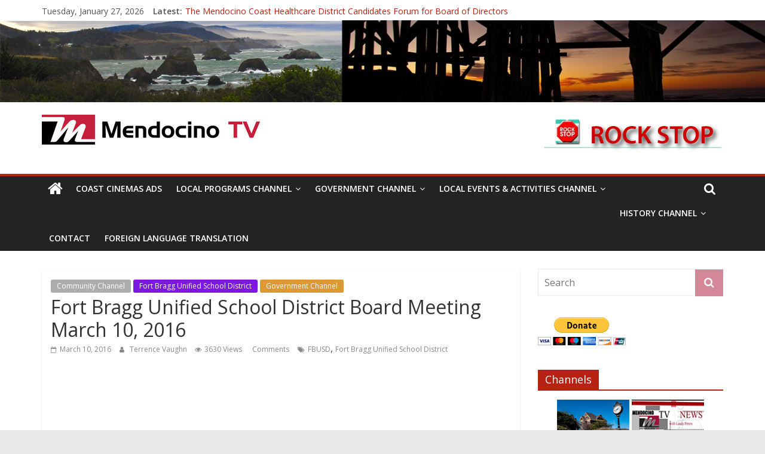

--- FILE ---
content_type: text/html; charset=UTF-8
request_url: https://mendocinotv.com/2016/03/10/fort-bragg-unified-school-district-board-meeting-march-10-2016/
body_size: 17780
content:
<!DOCTYPE html>
<html lang="en-US">
<head>
			<meta charset="UTF-8" />
		<meta name="viewport" content="width=device-width, initial-scale=1">
		<link rel="profile" href="http://gmpg.org/xfn/11" />
		<title>Fort Bragg Unified School District Board Meeting March 10, 2016 &#8211; Mendocino TV</title>
<meta name='robots' content='max-image-preview:large' />
<link rel="dns-prefetch" href="//connect.facebook.net">
<link rel='dns-prefetch' href='//connect.facebook.net' />
<link rel='dns-prefetch' href='//fonts.googleapis.com' />
<link rel='dns-prefetch' href='//s.w.org' />
<link rel="alternate" type="application/rss+xml" title="Mendocino TV &raquo; Feed" href="https://mendocinotv.com/feed/" />
<link rel="alternate" type="application/rss+xml" title="Mendocino TV &raquo; Comments Feed" href="https://mendocinotv.com/comments/feed/" />
<link rel="alternate" type="application/rss+xml" title="Mendocino TV &raquo; Fort Bragg Unified School District Board Meeting March 10, 2016 Comments Feed" href="https://mendocinotv.com/2016/03/10/fort-bragg-unified-school-district-board-meeting-march-10-2016/feed/" />
<script type="text/javascript">
window._wpemojiSettings = {"baseUrl":"https:\/\/s.w.org\/images\/core\/emoji\/14.0.0\/72x72\/","ext":".png","svgUrl":"https:\/\/s.w.org\/images\/core\/emoji\/14.0.0\/svg\/","svgExt":".svg","source":{"concatemoji":"https:\/\/mendocinotv.com\/wp-includes\/js\/wp-emoji-release.min.js?ver=6.0.11"}};
/*! This file is auto-generated */
!function(e,a,t){var n,r,o,i=a.createElement("canvas"),p=i.getContext&&i.getContext("2d");function s(e,t){var a=String.fromCharCode,e=(p.clearRect(0,0,i.width,i.height),p.fillText(a.apply(this,e),0,0),i.toDataURL());return p.clearRect(0,0,i.width,i.height),p.fillText(a.apply(this,t),0,0),e===i.toDataURL()}function c(e){var t=a.createElement("script");t.src=e,t.defer=t.type="text/javascript",a.getElementsByTagName("head")[0].appendChild(t)}for(o=Array("flag","emoji"),t.supports={everything:!0,everythingExceptFlag:!0},r=0;r<o.length;r++)t.supports[o[r]]=function(e){if(!p||!p.fillText)return!1;switch(p.textBaseline="top",p.font="600 32px Arial",e){case"flag":return s([127987,65039,8205,9895,65039],[127987,65039,8203,9895,65039])?!1:!s([55356,56826,55356,56819],[55356,56826,8203,55356,56819])&&!s([55356,57332,56128,56423,56128,56418,56128,56421,56128,56430,56128,56423,56128,56447],[55356,57332,8203,56128,56423,8203,56128,56418,8203,56128,56421,8203,56128,56430,8203,56128,56423,8203,56128,56447]);case"emoji":return!s([129777,127995,8205,129778,127999],[129777,127995,8203,129778,127999])}return!1}(o[r]),t.supports.everything=t.supports.everything&&t.supports[o[r]],"flag"!==o[r]&&(t.supports.everythingExceptFlag=t.supports.everythingExceptFlag&&t.supports[o[r]]);t.supports.everythingExceptFlag=t.supports.everythingExceptFlag&&!t.supports.flag,t.DOMReady=!1,t.readyCallback=function(){t.DOMReady=!0},t.supports.everything||(n=function(){t.readyCallback()},a.addEventListener?(a.addEventListener("DOMContentLoaded",n,!1),e.addEventListener("load",n,!1)):(e.attachEvent("onload",n),a.attachEvent("onreadystatechange",function(){"complete"===a.readyState&&t.readyCallback()})),(e=t.source||{}).concatemoji?c(e.concatemoji):e.wpemoji&&e.twemoji&&(c(e.twemoji),c(e.wpemoji)))}(window,document,window._wpemojiSettings);
</script>
<style type="text/css">
img.wp-smiley,
img.emoji {
	display: inline !important;
	border: none !important;
	box-shadow: none !important;
	height: 1em !important;
	width: 1em !important;
	margin: 0 0.07em !important;
	vertical-align: -0.1em !important;
	background: none !important;
	padding: 0 !important;
}
</style>
	<link rel='stylesheet' id='wp-block-library-css'  href='https://mendocinotv.com/wp-includes/css/dist/block-library/style.min.css?ver=6.0.11' type='text/css' media='all' />
<style id='wp-block-library-theme-inline-css' type='text/css'>
.wp-block-audio figcaption{color:#555;font-size:13px;text-align:center}.is-dark-theme .wp-block-audio figcaption{color:hsla(0,0%,100%,.65)}.wp-block-code{border:1px solid #ccc;border-radius:4px;font-family:Menlo,Consolas,monaco,monospace;padding:.8em 1em}.wp-block-embed figcaption{color:#555;font-size:13px;text-align:center}.is-dark-theme .wp-block-embed figcaption{color:hsla(0,0%,100%,.65)}.blocks-gallery-caption{color:#555;font-size:13px;text-align:center}.is-dark-theme .blocks-gallery-caption{color:hsla(0,0%,100%,.65)}.wp-block-image figcaption{color:#555;font-size:13px;text-align:center}.is-dark-theme .wp-block-image figcaption{color:hsla(0,0%,100%,.65)}.wp-block-pullquote{border-top:4px solid;border-bottom:4px solid;margin-bottom:1.75em;color:currentColor}.wp-block-pullquote__citation,.wp-block-pullquote cite,.wp-block-pullquote footer{color:currentColor;text-transform:uppercase;font-size:.8125em;font-style:normal}.wp-block-quote{border-left:.25em solid;margin:0 0 1.75em;padding-left:1em}.wp-block-quote cite,.wp-block-quote footer{color:currentColor;font-size:.8125em;position:relative;font-style:normal}.wp-block-quote.has-text-align-right{border-left:none;border-right:.25em solid;padding-left:0;padding-right:1em}.wp-block-quote.has-text-align-center{border:none;padding-left:0}.wp-block-quote.is-large,.wp-block-quote.is-style-large,.wp-block-quote.is-style-plain{border:none}.wp-block-search .wp-block-search__label{font-weight:700}:where(.wp-block-group.has-background){padding:1.25em 2.375em}.wp-block-separator.has-css-opacity{opacity:.4}.wp-block-separator{border:none;border-bottom:2px solid;margin-left:auto;margin-right:auto}.wp-block-separator.has-alpha-channel-opacity{opacity:1}.wp-block-separator:not(.is-style-wide):not(.is-style-dots){width:100px}.wp-block-separator.has-background:not(.is-style-dots){border-bottom:none;height:1px}.wp-block-separator.has-background:not(.is-style-wide):not(.is-style-dots){height:2px}.wp-block-table thead{border-bottom:3px solid}.wp-block-table tfoot{border-top:3px solid}.wp-block-table td,.wp-block-table th{padding:.5em;border:1px solid;word-break:normal}.wp-block-table figcaption{color:#555;font-size:13px;text-align:center}.is-dark-theme .wp-block-table figcaption{color:hsla(0,0%,100%,.65)}.wp-block-video figcaption{color:#555;font-size:13px;text-align:center}.is-dark-theme .wp-block-video figcaption{color:hsla(0,0%,100%,.65)}.wp-block-template-part.has-background{padding:1.25em 2.375em;margin-top:0;margin-bottom:0}
</style>
<style id='global-styles-inline-css' type='text/css'>
body{--wp--preset--color--black: #000000;--wp--preset--color--cyan-bluish-gray: #abb8c3;--wp--preset--color--white: #ffffff;--wp--preset--color--pale-pink: #f78da7;--wp--preset--color--vivid-red: #cf2e2e;--wp--preset--color--luminous-vivid-orange: #ff6900;--wp--preset--color--luminous-vivid-amber: #fcb900;--wp--preset--color--light-green-cyan: #7bdcb5;--wp--preset--color--vivid-green-cyan: #00d084;--wp--preset--color--pale-cyan-blue: #8ed1fc;--wp--preset--color--vivid-cyan-blue: #0693e3;--wp--preset--color--vivid-purple: #9b51e0;--wp--preset--gradient--vivid-cyan-blue-to-vivid-purple: linear-gradient(135deg,rgba(6,147,227,1) 0%,rgb(155,81,224) 100%);--wp--preset--gradient--light-green-cyan-to-vivid-green-cyan: linear-gradient(135deg,rgb(122,220,180) 0%,rgb(0,208,130) 100%);--wp--preset--gradient--luminous-vivid-amber-to-luminous-vivid-orange: linear-gradient(135deg,rgba(252,185,0,1) 0%,rgba(255,105,0,1) 100%);--wp--preset--gradient--luminous-vivid-orange-to-vivid-red: linear-gradient(135deg,rgba(255,105,0,1) 0%,rgb(207,46,46) 100%);--wp--preset--gradient--very-light-gray-to-cyan-bluish-gray: linear-gradient(135deg,rgb(238,238,238) 0%,rgb(169,184,195) 100%);--wp--preset--gradient--cool-to-warm-spectrum: linear-gradient(135deg,rgb(74,234,220) 0%,rgb(151,120,209) 20%,rgb(207,42,186) 40%,rgb(238,44,130) 60%,rgb(251,105,98) 80%,rgb(254,248,76) 100%);--wp--preset--gradient--blush-light-purple: linear-gradient(135deg,rgb(255,206,236) 0%,rgb(152,150,240) 100%);--wp--preset--gradient--blush-bordeaux: linear-gradient(135deg,rgb(254,205,165) 0%,rgb(254,45,45) 50%,rgb(107,0,62) 100%);--wp--preset--gradient--luminous-dusk: linear-gradient(135deg,rgb(255,203,112) 0%,rgb(199,81,192) 50%,rgb(65,88,208) 100%);--wp--preset--gradient--pale-ocean: linear-gradient(135deg,rgb(255,245,203) 0%,rgb(182,227,212) 50%,rgb(51,167,181) 100%);--wp--preset--gradient--electric-grass: linear-gradient(135deg,rgb(202,248,128) 0%,rgb(113,206,126) 100%);--wp--preset--gradient--midnight: linear-gradient(135deg,rgb(2,3,129) 0%,rgb(40,116,252) 100%);--wp--preset--duotone--dark-grayscale: url('#wp-duotone-dark-grayscale');--wp--preset--duotone--grayscale: url('#wp-duotone-grayscale');--wp--preset--duotone--purple-yellow: url('#wp-duotone-purple-yellow');--wp--preset--duotone--blue-red: url('#wp-duotone-blue-red');--wp--preset--duotone--midnight: url('#wp-duotone-midnight');--wp--preset--duotone--magenta-yellow: url('#wp-duotone-magenta-yellow');--wp--preset--duotone--purple-green: url('#wp-duotone-purple-green');--wp--preset--duotone--blue-orange: url('#wp-duotone-blue-orange');--wp--preset--font-size--small: 13px;--wp--preset--font-size--medium: 20px;--wp--preset--font-size--large: 36px;--wp--preset--font-size--x-large: 42px;}.has-black-color{color: var(--wp--preset--color--black) !important;}.has-cyan-bluish-gray-color{color: var(--wp--preset--color--cyan-bluish-gray) !important;}.has-white-color{color: var(--wp--preset--color--white) !important;}.has-pale-pink-color{color: var(--wp--preset--color--pale-pink) !important;}.has-vivid-red-color{color: var(--wp--preset--color--vivid-red) !important;}.has-luminous-vivid-orange-color{color: var(--wp--preset--color--luminous-vivid-orange) !important;}.has-luminous-vivid-amber-color{color: var(--wp--preset--color--luminous-vivid-amber) !important;}.has-light-green-cyan-color{color: var(--wp--preset--color--light-green-cyan) !important;}.has-vivid-green-cyan-color{color: var(--wp--preset--color--vivid-green-cyan) !important;}.has-pale-cyan-blue-color{color: var(--wp--preset--color--pale-cyan-blue) !important;}.has-vivid-cyan-blue-color{color: var(--wp--preset--color--vivid-cyan-blue) !important;}.has-vivid-purple-color{color: var(--wp--preset--color--vivid-purple) !important;}.has-black-background-color{background-color: var(--wp--preset--color--black) !important;}.has-cyan-bluish-gray-background-color{background-color: var(--wp--preset--color--cyan-bluish-gray) !important;}.has-white-background-color{background-color: var(--wp--preset--color--white) !important;}.has-pale-pink-background-color{background-color: var(--wp--preset--color--pale-pink) !important;}.has-vivid-red-background-color{background-color: var(--wp--preset--color--vivid-red) !important;}.has-luminous-vivid-orange-background-color{background-color: var(--wp--preset--color--luminous-vivid-orange) !important;}.has-luminous-vivid-amber-background-color{background-color: var(--wp--preset--color--luminous-vivid-amber) !important;}.has-light-green-cyan-background-color{background-color: var(--wp--preset--color--light-green-cyan) !important;}.has-vivid-green-cyan-background-color{background-color: var(--wp--preset--color--vivid-green-cyan) !important;}.has-pale-cyan-blue-background-color{background-color: var(--wp--preset--color--pale-cyan-blue) !important;}.has-vivid-cyan-blue-background-color{background-color: var(--wp--preset--color--vivid-cyan-blue) !important;}.has-vivid-purple-background-color{background-color: var(--wp--preset--color--vivid-purple) !important;}.has-black-border-color{border-color: var(--wp--preset--color--black) !important;}.has-cyan-bluish-gray-border-color{border-color: var(--wp--preset--color--cyan-bluish-gray) !important;}.has-white-border-color{border-color: var(--wp--preset--color--white) !important;}.has-pale-pink-border-color{border-color: var(--wp--preset--color--pale-pink) !important;}.has-vivid-red-border-color{border-color: var(--wp--preset--color--vivid-red) !important;}.has-luminous-vivid-orange-border-color{border-color: var(--wp--preset--color--luminous-vivid-orange) !important;}.has-luminous-vivid-amber-border-color{border-color: var(--wp--preset--color--luminous-vivid-amber) !important;}.has-light-green-cyan-border-color{border-color: var(--wp--preset--color--light-green-cyan) !important;}.has-vivid-green-cyan-border-color{border-color: var(--wp--preset--color--vivid-green-cyan) !important;}.has-pale-cyan-blue-border-color{border-color: var(--wp--preset--color--pale-cyan-blue) !important;}.has-vivid-cyan-blue-border-color{border-color: var(--wp--preset--color--vivid-cyan-blue) !important;}.has-vivid-purple-border-color{border-color: var(--wp--preset--color--vivid-purple) !important;}.has-vivid-cyan-blue-to-vivid-purple-gradient-background{background: var(--wp--preset--gradient--vivid-cyan-blue-to-vivid-purple) !important;}.has-light-green-cyan-to-vivid-green-cyan-gradient-background{background: var(--wp--preset--gradient--light-green-cyan-to-vivid-green-cyan) !important;}.has-luminous-vivid-amber-to-luminous-vivid-orange-gradient-background{background: var(--wp--preset--gradient--luminous-vivid-amber-to-luminous-vivid-orange) !important;}.has-luminous-vivid-orange-to-vivid-red-gradient-background{background: var(--wp--preset--gradient--luminous-vivid-orange-to-vivid-red) !important;}.has-very-light-gray-to-cyan-bluish-gray-gradient-background{background: var(--wp--preset--gradient--very-light-gray-to-cyan-bluish-gray) !important;}.has-cool-to-warm-spectrum-gradient-background{background: var(--wp--preset--gradient--cool-to-warm-spectrum) !important;}.has-blush-light-purple-gradient-background{background: var(--wp--preset--gradient--blush-light-purple) !important;}.has-blush-bordeaux-gradient-background{background: var(--wp--preset--gradient--blush-bordeaux) !important;}.has-luminous-dusk-gradient-background{background: var(--wp--preset--gradient--luminous-dusk) !important;}.has-pale-ocean-gradient-background{background: var(--wp--preset--gradient--pale-ocean) !important;}.has-electric-grass-gradient-background{background: var(--wp--preset--gradient--electric-grass) !important;}.has-midnight-gradient-background{background: var(--wp--preset--gradient--midnight) !important;}.has-small-font-size{font-size: var(--wp--preset--font-size--small) !important;}.has-medium-font-size{font-size: var(--wp--preset--font-size--medium) !important;}.has-large-font-size{font-size: var(--wp--preset--font-size--large) !important;}.has-x-large-font-size{font-size: var(--wp--preset--font-size--x-large) !important;}
</style>
<link rel='stylesheet' id='contact-form-7-css'  href='https://mendocinotv.com/wp-content/plugins/contact-form-7/includes/css/styles.css?ver=5.6.2' type='text/css' media='all' />
<link rel='stylesheet' id='colormag_style-css'  href='https://mendocinotv.com/wp-content/themes/colormag-pro/style.css?ver=3.0.8' type='text/css' media='all' />
<style id='colormag_style-inline-css' type='text/css'>
.colormag-button,blockquote,button,input[type=reset],input[type=button],input[type=submit],.home-icon.front_page_on,.main-navigation a:hover,.main-navigation ul li ul li a:hover,.main-navigation ul li ul li:hover>a,.main-navigation ul li.current-menu-ancestor>a,.main-navigation ul li.current-menu-item ul li a:hover,.main-navigation ul li.current-menu-item>a,.main-navigation ul li.current_page_ancestor>a,.main-navigation ul li.current_page_item>a,.main-navigation ul li:hover>a,.main-small-navigation li a:hover,.site-header .menu-toggle:hover,#masthead.colormag-header-classic .main-navigation ul ul.sub-menu li:hover > a,#masthead.colormag-header-classic .main-navigation ul ul.sub-menu li.current-menu-ancestor > a,#masthead.colormag-header-classic .main-navigation ul ul.sub-menu li.current-menu-item > a,#masthead.colormag-header-clean #site-navigation .menu-toggle:hover,#masthead.colormag-header-clean #site-navigation.main-small-navigation .menu-toggle,#masthead.colormag-header-classic #site-navigation.main-small-navigation .menu-toggle,#masthead .main-small-navigation li:hover > a, #masthead .main-small-navigation li.current-page-ancestor > a,#masthead .main-small-navigation li.current-menu-ancestor > a, #masthead .main-small-navigation li.current-page-item > a,#masthead .main-small-navigation li.current-menu-item > a,#masthead.colormag-header-classic #site-navigation .menu-toggle:hover,.main-navigation ul li.focus > a,#masthead.colormag-header-classic .main-navigation ul ul.sub-menu li.focus > a,.main-small-navigation .current-menu-item>a,.main-small-navigation .current_page_item>a,#masthead.colormag-header-clean .main-small-navigation li:hover > a,#masthead.colormag-header-clean .main-small-navigation li.current-page-ancestor > a,#masthead.colormag-header-clean .main-small-navigation li.current-menu-ancestor > a,#masthead.colormag-header-clean .main-small-navigation li.current-page-item > a,#masthead.colormag-header-clean .main-small-navigation li.current-menu-item > a,#main .breaking-news-latest,.fa.search-top:hover,.widget_featured_posts .article-content .above-entry-meta .cat-links a,.widget_call_to_action .btn--primary,.colormag-footer--classic .footer-widgets-area .widget-title span::before,.colormag-footer--classic-bordered .footer-widgets-area .widget-title span::before,.widget_featured_posts .widget-title span,.widget_featured_slider .slide-content .above-entry-meta .cat-links a,.widget_highlighted_posts .article-content .above-entry-meta .cat-links a,.category-slide-next,.category-slide-prev,.slide-next,.slide-prev,.tabbed-widget ul li,#content .wp-pagenavi .current,#content .wp-pagenavi a:hover,#secondary .widget-title span,#content .post .article-content .above-entry-meta .cat-links a,.page-header .page-title span,.entry-meta .post-format i,.format-link .entry-content a,.more-link,.pagination span,.comments-area .comment-author-link span,.footer-widgets-area .widget-title span,.advertisement_above_footer .widget-title span,.sub-toggle,.error,#primary .widget-title span,.related-posts-wrapper.style-three .article-content .entry-title a:hover:before,.widget_slider_area .widget-title span,.widget_beside_slider .widget-title span,.top-full-width-sidebar .widget-title span,.wp-block-quote,.wp-block-quote.is-style-large,.wp-block-quote.has-text-align-right{background-color:#b72212;}a,#masthead .main-small-navigation li:hover > .sub-toggle i,#masthead .main-small-navigation li.current-page-ancestor > .sub-toggle i,#masthead .main-small-navigation li.current-menu-ancestor > .sub-toggle i,#masthead .main-small-navigation li.current-page-item > .sub-toggle i,#masthead .main-small-navigation li.current-menu-item > .sub-toggle i,#masthead.colormag-header-classic #site-navigation .fa.search-top:hover,#masthead.colormag-header-classic #site-navigation.main-small-navigation .random-post a:hover .fa-random,#masthead.colormag-header-classic #site-navigation.main-navigation .random-post a:hover .fa-random,#masthead.colormag-header-classic .breaking-news .newsticker a:hover,.dark-skin #masthead.colormag-header-classic #site-navigation.main-navigation .home-icon:hover .fa,#masthead.colormag-header-classic .main-navigation .home-icon a:hover .fa,.byline a:hover,.comments a:hover,.edit-link a:hover,.posted-on a:hover,.social-links i.fa:hover,.tag-links a:hover,#masthead.colormag-header-clean .social-links li:hover i.fa,#masthead.colormag-header-classic .social-links li:hover i.fa,#masthead.colormag-header-clean .breaking-news .newsticker a:hover,.widget_featured_posts .article-content .entry-title a:hover,.widget_featured_slider .slide-content .below-entry-meta .byline a:hover,.widget_featured_slider .slide-content .below-entry-meta .comments a:hover,.widget_featured_slider .slide-content .below-entry-meta .posted-on a:hover,.widget_featured_slider .slide-content .entry-title a:hover,.widget_block_picture_news.widget_featured_posts .article-content .entry-title a:hover,.widget_highlighted_posts .article-content .below-entry-meta .byline a:hover,.widget_highlighted_posts .article-content .below-entry-meta .comments a:hover,.widget_highlighted_posts .article-content .below-entry-meta .posted-on a:hover,.widget_highlighted_posts .article-content .entry-title a:hover,i.fa-arrow-up, i.fa-arrow-down,#site-title a,#content .post .article-content .entry-title a:hover,.entry-meta .byline i,.entry-meta .cat-links i,.entry-meta a,.post .entry-title a:hover,.search .entry-title a:hover,.entry-meta .comments-link a:hover,.entry-meta .edit-link a:hover,.entry-meta .posted-on a:hover,.entry-meta .tag-links a:hover,.single #content .tags a:hover,.count,.next a:hover,.previous a:hover,.related-posts-main-title .fa,.single-related-posts .article-content .entry-title a:hover,.pagination a span:hover,#content .comments-area a.comment-edit-link:hover,#content .comments-area a.comment-permalink:hover,#content .comments-area article header cite a:hover,.comments-area .comment-author-link a:hover,.comment .comment-reply-link:hover,.nav-next a,.nav-previous a,#colophon .footer-menu ul li a:hover,.footer-widgets-area a:hover,a#scroll-up i,.main-small-navigation li.current-menu-item > .sub-toggle i,.num-404,.related-posts-wrapper-flyout .entry-title a:hover,.human-diff-time .human-diff-time-display:hover{color:#b72212;}#site-navigation{border-top-color:#b72212;}#masthead.colormag-header-classic .main-navigation ul ul.sub-menu li:hover,#masthead.colormag-header-classic .main-navigation ul ul.sub-menu li.current-menu-ancestor,#masthead.colormag-header-classic .main-navigation ul ul.sub-menu li.current-menu-item,#masthead.colormag-header-classic #site-navigation .menu-toggle:hover,#masthead.colormag-header-classic #site-navigation.main-small-navigation .menu-toggle,#masthead.colormag-header-classic .main-navigation ul > li:hover > a,#masthead.colormag-header-classic .main-navigation ul > li.current-menu-item > a,#masthead.colormag-header-classic .main-navigation ul > li.current-menu-ancestor > a,#masthead.colormag-header-classic .main-navigation ul li.focus > a,.pagination a span:hover{border-color:#b72212;}.widget_featured_posts .widget-title,#secondary .widget-title,.page-header .page-title,.footer-widgets-area .widget-title,.advertisement_above_footer .widget-title,#primary .widget-title,.widget_slider_area .widget-title,.widget_beside_slider .widget-title,.top-full-width-sidebar .widget-title{border-bottom-color:#b72212;}.colormag-button,input[type="reset"],input[type="button"],input[type="submit"],button,.more-link span{background-color:#d38799;}
</style>
<link rel='stylesheet' id='colormag-featured-image-popup-css-css'  href='https://mendocinotv.com/wp-content/themes/colormag-pro/js/magnific-popup/magnific-popup.min.css?ver=3.0.8' type='text/css' media='all' />
<link rel='stylesheet' id='colormag-fontawesome-css'  href='https://mendocinotv.com/wp-content/themes/colormag-pro/fontawesome/css/font-awesome.min.css?ver=3.0.8' type='text/css' media='all' />
<link rel='stylesheet' id='colormag_googlefonts-css'  href='//fonts.googleapis.com/css?family=Open+Sans%3A600%2Cregular&#038;subset=latin&#038;ver=3.0.8' type='text/css' media='all' />
<link rel='stylesheet' id='tablepress-default-css'  href='https://mendocinotv.com/wp-content/plugins/tablepress/css/default.min.css?ver=1.12' type='text/css' media='all' />
<script type='text/javascript' src='https://mendocinotv.com/wp-includes/js/jquery/jquery.min.js?ver=3.6.0' id='jquery-core-js'></script>
<script type='text/javascript' src='https://mendocinotv.com/wp-includes/js/jquery/jquery-migrate.min.js?ver=3.3.2' id='jquery-migrate-js'></script>
<!--[if lte IE 8]>
<script type='text/javascript' src='https://mendocinotv.com/wp-content/themes/colormag-pro/js/html5shiv.min.js?ver=3.0.8' id='html5-js'></script>
<![endif]-->
<link rel="https://api.w.org/" href="https://mendocinotv.com/wp-json/" /><link rel="alternate" type="application/json" href="https://mendocinotv.com/wp-json/wp/v2/posts/9204" /><link rel="EditURI" type="application/rsd+xml" title="RSD" href="https://mendocinotv.com/xmlrpc.php?rsd" />
<link rel="wlwmanifest" type="application/wlwmanifest+xml" href="https://mendocinotv.com/wp-includes/wlwmanifest.xml" /> 
<meta name="generator" content="WordPress 6.0.11" />
<link rel="canonical" href="https://mendocinotv.com/2016/03/10/fort-bragg-unified-school-district-board-meeting-march-10-2016/" />
<link rel='shortlink' href='https://mendocinotv.com/?p=9204' />
<link rel="alternate" type="application/json+oembed" href="https://mendocinotv.com/wp-json/oembed/1.0/embed?url=https%3A%2F%2Fmendocinotv.com%2F2016%2F03%2F10%2Ffort-bragg-unified-school-district-board-meeting-march-10-2016%2F" />
<link rel="alternate" type="text/xml+oembed" href="https://mendocinotv.com/wp-json/oembed/1.0/embed?url=https%3A%2F%2Fmendocinotv.com%2F2016%2F03%2F10%2Ffort-bragg-unified-school-district-board-meeting-march-10-2016%2F&#038;format=xml" />
<link rel="pingback" href="https://mendocinotv.com/xmlrpc.php"><style type="text/css" id="custom-background-css">
body.custom-background { background-color: #e8e8e8; }
</style>
	<meta property="og:site_name" content="Mendocino TV">
<meta property="og:type" content="article">
<meta property="og:locale" content="en_US">
<meta property="fb:app_id" content="302230153289392">
<meta property="og:url" content="https://mendocinotv.com/2016/03/10/fort-bragg-unified-school-district-board-meeting-march-10-2016/">
<meta property="og:title" content="Fort Bragg Unified School District Board Meeting March 10, 2016">
<meta property="article:published_time" content="2016-03-10T23:53:25+00:00">
<meta property="article:modified_time" content="2016-03-11T08:43:29+00:00">
<meta property="article:author" content="https://mendocinotv.com/author/tvaughn/">
<meta property="article:section" content="Community Channel">
<meta property="article:tag" content="Fort Bragg Unified School District">
<meta property="article:tag" content="Government Channel">
<meta property="article:tag" content="FBUSD">
<meta property="article:tag" content="Fort Bragg Unified School District">
<link rel="icon" href="https://mendocinotv.com/wp-content/uploads/2019/01/MTV-Header-with-Channels-Header-150x34.png" sizes="32x32" />
<link rel="icon" href="https://mendocinotv.com/wp-content/uploads/2019/01/MTV-Header-with-Channels-Header.png" sizes="192x192" />
<link rel="apple-touch-icon" href="https://mendocinotv.com/wp-content/uploads/2019/01/MTV-Header-with-Channels-Header.png" />
<meta name="msapplication-TileImage" content="https://mendocinotv.com/wp-content/uploads/2019/01/MTV-Header-with-Channels-Header.png" />
</head>

<body class="post-template-default single single-post postid-9204 single-format-standard custom-background wp-custom-logo wp-embed-responsive right-sidebar wide">

<svg xmlns="http://www.w3.org/2000/svg" viewBox="0 0 0 0" width="0" height="0" focusable="false" role="none" style="visibility: hidden; position: absolute; left: -9999px; overflow: hidden;" ><defs><filter id="wp-duotone-dark-grayscale"><feColorMatrix color-interpolation-filters="sRGB" type="matrix" values=" .299 .587 .114 0 0 .299 .587 .114 0 0 .299 .587 .114 0 0 .299 .587 .114 0 0 " /><feComponentTransfer color-interpolation-filters="sRGB" ><feFuncR type="table" tableValues="0 0.49803921568627" /><feFuncG type="table" tableValues="0 0.49803921568627" /><feFuncB type="table" tableValues="0 0.49803921568627" /><feFuncA type="table" tableValues="1 1" /></feComponentTransfer><feComposite in2="SourceGraphic" operator="in" /></filter></defs></svg><svg xmlns="http://www.w3.org/2000/svg" viewBox="0 0 0 0" width="0" height="0" focusable="false" role="none" style="visibility: hidden; position: absolute; left: -9999px; overflow: hidden;" ><defs><filter id="wp-duotone-grayscale"><feColorMatrix color-interpolation-filters="sRGB" type="matrix" values=" .299 .587 .114 0 0 .299 .587 .114 0 0 .299 .587 .114 0 0 .299 .587 .114 0 0 " /><feComponentTransfer color-interpolation-filters="sRGB" ><feFuncR type="table" tableValues="0 1" /><feFuncG type="table" tableValues="0 1" /><feFuncB type="table" tableValues="0 1" /><feFuncA type="table" tableValues="1 1" /></feComponentTransfer><feComposite in2="SourceGraphic" operator="in" /></filter></defs></svg><svg xmlns="http://www.w3.org/2000/svg" viewBox="0 0 0 0" width="0" height="0" focusable="false" role="none" style="visibility: hidden; position: absolute; left: -9999px; overflow: hidden;" ><defs><filter id="wp-duotone-purple-yellow"><feColorMatrix color-interpolation-filters="sRGB" type="matrix" values=" .299 .587 .114 0 0 .299 .587 .114 0 0 .299 .587 .114 0 0 .299 .587 .114 0 0 " /><feComponentTransfer color-interpolation-filters="sRGB" ><feFuncR type="table" tableValues="0.54901960784314 0.98823529411765" /><feFuncG type="table" tableValues="0 1" /><feFuncB type="table" tableValues="0.71764705882353 0.25490196078431" /><feFuncA type="table" tableValues="1 1" /></feComponentTransfer><feComposite in2="SourceGraphic" operator="in" /></filter></defs></svg><svg xmlns="http://www.w3.org/2000/svg" viewBox="0 0 0 0" width="0" height="0" focusable="false" role="none" style="visibility: hidden; position: absolute; left: -9999px; overflow: hidden;" ><defs><filter id="wp-duotone-blue-red"><feColorMatrix color-interpolation-filters="sRGB" type="matrix" values=" .299 .587 .114 0 0 .299 .587 .114 0 0 .299 .587 .114 0 0 .299 .587 .114 0 0 " /><feComponentTransfer color-interpolation-filters="sRGB" ><feFuncR type="table" tableValues="0 1" /><feFuncG type="table" tableValues="0 0.27843137254902" /><feFuncB type="table" tableValues="0.5921568627451 0.27843137254902" /><feFuncA type="table" tableValues="1 1" /></feComponentTransfer><feComposite in2="SourceGraphic" operator="in" /></filter></defs></svg><svg xmlns="http://www.w3.org/2000/svg" viewBox="0 0 0 0" width="0" height="0" focusable="false" role="none" style="visibility: hidden; position: absolute; left: -9999px; overflow: hidden;" ><defs><filter id="wp-duotone-midnight"><feColorMatrix color-interpolation-filters="sRGB" type="matrix" values=" .299 .587 .114 0 0 .299 .587 .114 0 0 .299 .587 .114 0 0 .299 .587 .114 0 0 " /><feComponentTransfer color-interpolation-filters="sRGB" ><feFuncR type="table" tableValues="0 0" /><feFuncG type="table" tableValues="0 0.64705882352941" /><feFuncB type="table" tableValues="0 1" /><feFuncA type="table" tableValues="1 1" /></feComponentTransfer><feComposite in2="SourceGraphic" operator="in" /></filter></defs></svg><svg xmlns="http://www.w3.org/2000/svg" viewBox="0 0 0 0" width="0" height="0" focusable="false" role="none" style="visibility: hidden; position: absolute; left: -9999px; overflow: hidden;" ><defs><filter id="wp-duotone-magenta-yellow"><feColorMatrix color-interpolation-filters="sRGB" type="matrix" values=" .299 .587 .114 0 0 .299 .587 .114 0 0 .299 .587 .114 0 0 .299 .587 .114 0 0 " /><feComponentTransfer color-interpolation-filters="sRGB" ><feFuncR type="table" tableValues="0.78039215686275 1" /><feFuncG type="table" tableValues="0 0.94901960784314" /><feFuncB type="table" tableValues="0.35294117647059 0.47058823529412" /><feFuncA type="table" tableValues="1 1" /></feComponentTransfer><feComposite in2="SourceGraphic" operator="in" /></filter></defs></svg><svg xmlns="http://www.w3.org/2000/svg" viewBox="0 0 0 0" width="0" height="0" focusable="false" role="none" style="visibility: hidden; position: absolute; left: -9999px; overflow: hidden;" ><defs><filter id="wp-duotone-purple-green"><feColorMatrix color-interpolation-filters="sRGB" type="matrix" values=" .299 .587 .114 0 0 .299 .587 .114 0 0 .299 .587 .114 0 0 .299 .587 .114 0 0 " /><feComponentTransfer color-interpolation-filters="sRGB" ><feFuncR type="table" tableValues="0.65098039215686 0.40392156862745" /><feFuncG type="table" tableValues="0 1" /><feFuncB type="table" tableValues="0.44705882352941 0.4" /><feFuncA type="table" tableValues="1 1" /></feComponentTransfer><feComposite in2="SourceGraphic" operator="in" /></filter></defs></svg><svg xmlns="http://www.w3.org/2000/svg" viewBox="0 0 0 0" width="0" height="0" focusable="false" role="none" style="visibility: hidden; position: absolute; left: -9999px; overflow: hidden;" ><defs><filter id="wp-duotone-blue-orange"><feColorMatrix color-interpolation-filters="sRGB" type="matrix" values=" .299 .587 .114 0 0 .299 .587 .114 0 0 .299 .587 .114 0 0 .299 .587 .114 0 0 " /><feComponentTransfer color-interpolation-filters="sRGB" ><feFuncR type="table" tableValues="0.098039215686275 1" /><feFuncG type="table" tableValues="0 0.66274509803922" /><feFuncB type="table" tableValues="0.84705882352941 0.41960784313725" /><feFuncA type="table" tableValues="1 1" /></feComponentTransfer><feComposite in2="SourceGraphic" operator="in" /></filter></defs></svg>		<div id="page" class="hfeed site">
				<a class="skip-link screen-reader-text" href="#main">Skip to content</a>
				<header id="masthead" class="site-header clearfix ">
				<div id="header-text-nav-container" class="clearfix">
		
			<div class="news-bar">
				<div class="inner-wrap clearfix">
					
		<div class="date-in-header">
			Tuesday, January 27, 2026		</div>

		
		<div class="breaking-news">
			<strong class="breaking-news-latest">
				Latest:			</strong>

			<ul class="newsticker">
									<li>
						<a href="https://mendocinotv.com/2022/09/20/the-mendocino-coast-healthcare-district-candidates-forum-for-board-of-directors/" title="The Mendocino Coast Healthcare District Candidates Forum for Board of Directors">
							The Mendocino Coast Healthcare District Candidates Forum for Board of Directors						</a>
					</li>
									<li>
						<a href="https://mendocinotv.com/2022/07/24/cannabis-is-medicine-changing-the-narrative/" title="Cannabis is Medicine:  Changing the Narrative">
							Cannabis is Medicine:  Changing the Narrative						</a>
					</li>
									<li>
						<a href="https://mendocinotv.com/2022/07/24/mendocino-music-festival-was-a-delight-to-record/" title="Mendocino Music Festival was a delight to record.">
							Mendocino Music Festival was a delight to record.						</a>
					</li>
									<li>
						<a href="https://mendocinotv.com/2022/05/01/pathways2peace-symposium-with-raza-khan/" title="Pathways2Peace Symposium with Raza Khan">
							Pathways2Peace Symposium with Raza Khan						</a>
					</li>
									<li>
						<a href="https://mendocinotv.com/2022/03/09/pathways2peace/" title="Pathways2Peace Welcome">
							Pathways2Peace Welcome						</a>
					</li>
							</ul>
		</div>

		
		<div class="social-links clearfix">
			<ul>
							</ul>
		</div><!-- .social-links -->
						</div>
			</div>

			<div id="wp-custom-header" class="wp-custom-header"><div class="header-image-wrap"><a href="https://mendocinotv.com/" title="Mendocino TV" rel="home"><img src="https://mendocinotv.com/wp-content/uploads/2015/10/cropped-MTV-web-header-Narrow-4.jpg" class="header-image" width="1400" height="150" alt="Mendocino TV"></a></div></div>
		<div class="inner-wrap">
			<div id="header-text-nav-wrap" class="clearfix">

				<div id="header-left-section">
											<div id="header-logo-image">
							<a href="https://mendocinotv.com/" class="custom-logo-link" rel="home"><img width="365" height="50" src="https://mendocinotv.com/wp-content/uploads/2013/04/cropped-Mendocino-TV-3-small.jpg" class="custom-logo" alt="Mendocino TV" srcset="" sizes="(max-width: 365px) 100vw, 365px" /></a>						</div><!-- #header-logo-image -->
						
					<div id="header-text" class="screen-reader-text">
													<h3 id="site-title">
								<a href="https://mendocinotv.com/" title="Mendocino TV" rel="home">Mendocino TV</a>
							</h3>
						
													<p id="site-description">
								With Channels, for your viewing pleasure							</p><!-- #site-description -->
											</div><!-- #header-text -->
				</div><!-- #header-left-section -->

				<div id="header-right-section">
											<div id="header-right-sidebar" class="clearfix">
							<aside id="colormag_300x250_advertisement_widget-7" class="widget widget_300x250_advertisement clearfix">
		<div class="advertisement_300x250">
			<div class="advertisement-content"><a href="http://ROCKSTOP.COM" class="single_ad_300x250" target="_blank" rel="nofollow"><img src="https://mendocinotv.com/wp-content/uploads/2015/07/web_rockstopsign1.gif" width="300" height="250" alt=""></a></div>		</div>

		</aside>						</div>
										</div><!-- #header-right-section -->

			</div><!-- #header-text-nav-wrap -->
		</div><!-- .inner-wrap -->

		
			<nav id="site-navigation" class="main-navigation clearfix">
				<div class="inner-wrap clearfix">
					
						<div class="home-icon">
							<a href="https://mendocinotv.com/"
							   title="Mendocino TV"
							>
								<i class="fa fa-home"></i>
							</a>
						</div>
					
											<div class="search-random-icons-container">
															<div class="top-search-wrap">
									<i class="fa fa-search search-top"></i>
									<div class="search-form-top">
										
<form action="https://mendocinotv.com/" class="search-form searchform clearfix" method="get" role="search">

	<div class="search-wrap">
		<input type="search"
		       class="s field"
		       name="s"
		       value=""
		       placeholder="Search"
		/>

		<button class="search-icon" type="submit"></button>
	</div>

</form><!-- .searchform -->
									</div>
								</div>
													</div>
					
					<p class="menu-toggle"></p>
					<div class="menu-primary-container"><ul id="menu-navigation-bar" class="menu"><li id="menu-item-16272" class="menu-item menu-item-type-post_type menu-item-object-page menu-item-16272"><a target="_blank" rel="noopener" href="https://mendocinotv.com/coast-cinemas-ads/">Coast Cinemas Ads</a></li>
<li id="menu-item-10916" class="menu-item menu-item-type-taxonomy menu-item-object-category menu-item-has-children menu-item-10916"><a href="https://mendocinotv.com/category/programs/">Local Programs Channel</a>
<ul class="sub-menu">
	<li id="menu-item-14303" class="menu-item menu-item-type-taxonomy menu-item-object-category menu-item-14303"><a href="https://mendocinotv.com/category/programs/paranormal-investigation-team-mendocino/">Paranormal Investigation: Team Mendocino</a></li>
	<li id="menu-item-10319" class="menu-item menu-item-type-taxonomy menu-item-object-category menu-item-10319"><a href="https://mendocinotv.com/category/programs/building-healthy-communities/">Building Healthy Communities</a></li>
	<li id="menu-item-14301" class="menu-item menu-item-type-taxonomy menu-item-object-category menu-item-14301"><a href="https://mendocinotv.com/category/programs/mind-body-health-politics/">Mind Body Health &#038; Politics</a></li>
	<li id="menu-item-4808" class="menu-item menu-item-type-taxonomy menu-item-object-category menu-item-4808"><a href="https://mendocinotv.com/category/programs/the-abalone-hunter/">The Abalone Hunter</a></li>
	<li id="menu-item-11763" class="menu-item menu-item-type-taxonomy menu-item-object-category menu-item-11763"><a target="_blank" rel="noopener" href="https://mendocinotv.com/category/programs/cannabis-news-views/">Cannabis News &#038; Views</a></li>
	<li id="menu-item-10925" class="menu-item menu-item-type-taxonomy menu-item-object-category menu-item-10925"><a href="https://mendocinotv.com/category/programs/the-shift/">The Shift</a></li>
	<li id="menu-item-9261" class="menu-item menu-item-type-taxonomy menu-item-object-category menu-item-9261"><a href="https://mendocinotv.com/category/programs/naturally-mendocino/">Naturally Mendocino</a></li>
	<li id="menu-item-14300" class="menu-item menu-item-type-taxonomy menu-item-object-category menu-item-14300"><a href="https://mendocinotv.com/category/programs/mendocino-media-makers/">Mendocino Media Makers</a></li>
	<li id="menu-item-14299" class="menu-item menu-item-type-taxonomy menu-item-object-category menu-item-14299"><a href="https://mendocinotv.com/category/programs/hidden-treasures-of-mendocino-county/">Hidden Treasures of Mendocino County</a></li>
	<li id="menu-item-14295" class="menu-item menu-item-type-taxonomy menu-item-object-category menu-item-14295"><a href="https://mendocinotv.com/category/programs/art-beat/">Art Beat</a></li>
</ul>
</li>
<li id="menu-item-14276" class="menu-item menu-item-type-taxonomy menu-item-object-category current-post-ancestor current-menu-parent current-post-parent menu-item-has-children menu-item-14276"><a href="https://mendocinotv.com/category/government/">Government Channel</a>
<ul class="sub-menu">
	<li id="menu-item-14286" class="menu-item menu-item-type-taxonomy menu-item-object-category menu-item-14286"><a href="https://mendocinotv.com/category/government/mendocino-coast-district-hospital-district/">Mendocino Coast District Hospital</a></li>
	<li id="menu-item-13433" class="menu-item menu-item-type-taxonomy menu-item-object-category menu-item-13433"><a href="https://mendocinotv.com/category/government/elections/">Elections</a></li>
	<li id="menu-item-14288" class="menu-item menu-item-type-taxonomy menu-item-object-category menu-item-14288"><a href="https://mendocinotv.com/category/government/not-for-profits/">Not for Profits</a></li>
	<li id="menu-item-14287" class="menu-item menu-item-type-taxonomy menu-item-object-category menu-item-14287"><a href="https://mendocinotv.com/category/government/musd-government/">Mendocino Unified School District</a></li>
	<li id="menu-item-14285" class="menu-item menu-item-type-taxonomy menu-item-object-category current-post-ancestor current-menu-parent current-post-parent menu-item-14285"><a href="https://mendocinotv.com/category/government/fort-bragg-unified-school-district/">Fort Bragg Unified School District</a></li>
	<li id="menu-item-14278" class="menu-item menu-item-type-taxonomy menu-item-object-category menu-item-has-children menu-item-14278"><a href="https://mendocinotv.com/category/government/mendocino-county/">County of Mendocino</a>
	<ul class="sub-menu">
		<li id="menu-item-14279" class="menu-item menu-item-type-taxonomy menu-item-object-category menu-item-14279"><a href="https://mendocinotv.com/category/government/mendocino-county/noyo/">Noyo Harbor District</a></li>
	</ul>
</li>
	<li id="menu-item-14290" class="menu-item menu-item-type-taxonomy menu-item-object-category menu-item-14290"><a href="https://mendocinotv.com/category/government/politics/">Politics</a></li>
	<li id="menu-item-14291" class="menu-item menu-item-type-taxonomy menu-item-object-category menu-item-14291"><a href="https://mendocinotv.com/category/government/state/">State Government</a></li>
	<li id="menu-item-14281" class="menu-item menu-item-type-taxonomy menu-item-object-category menu-item-has-children menu-item-14281"><a href="https://mendocinotv.com/category/government/federal/">Federal Government</a>
	<ul class="sub-menu">
		<li id="menu-item-14289" class="menu-item menu-item-type-taxonomy menu-item-object-category menu-item-14289"><a href="https://mendocinotv.com/category/government/not-for-profits/mendocino-coast-clinics/">Mendocino Coast Clinics</a></li>
	</ul>
</li>
	<li id="menu-item-14277" class="menu-item menu-item-type-taxonomy menu-item-object-category menu-item-14277"><a href="https://mendocinotv.com/category/government/fort-bragg-government/">City of Fort Bragg</a></li>
</ul>
</li>
<li id="menu-item-14433" class="menu-item menu-item-type-taxonomy menu-item-object-category menu-item-has-children menu-item-14433"><a href="https://mendocinotv.com/category/local-events-channel/">Local Events &#038; Activities Channel</a>
<ul class="sub-menu">
	<li id="menu-item-14314" class="menu-item menu-item-type-taxonomy menu-item-object-category menu-item-14314"><a target="_blank" rel="noopener" href="https://mendocinotv.com/category/local-events-channel/performances/">Local Performances Channel</a></li>
	<li id="menu-item-14275" class="menu-item menu-item-type-taxonomy menu-item-object-category menu-item-14275"><a href="https://mendocinotv.com/category/food/">Food Channel</a></li>
	<li id="menu-item-14308" class="menu-item menu-item-type-taxonomy menu-item-object-category menu-item-14308"><a href="https://mendocinotv.com/category/sports/boating/">Boating</a></li>
	<li id="menu-item-14309" class="menu-item menu-item-type-taxonomy menu-item-object-category menu-item-14309"><a href="https://mendocinotv.com/category/sports/diving/">Diving</a></li>
	<li id="menu-item-14310" class="menu-item menu-item-type-taxonomy menu-item-object-category menu-item-14310"><a href="https://mendocinotv.com/category/sports/fishing/">Fishing</a></li>
	<li id="menu-item-14311" class="menu-item menu-item-type-taxonomy menu-item-object-category menu-item-has-children menu-item-14311"><a href="https://mendocinotv.com/category/sports/">Sports Channel</a>
	<ul class="sub-menu">
		<li id="menu-item-14312" class="menu-item menu-item-type-taxonomy menu-item-object-category menu-item-14312"><a href="https://mendocinotv.com/category/sports/timberwolves-football/">Timberwolves Sports</a></li>
	</ul>
</li>
</ul>
</li>
<li id="menu-item-14316" class="menu-item menu-item-type-taxonomy menu-item-object-category menu-item-has-children menu-item-14316"><a target="_blank" rel="noopener" href="https://mendocinotv.com/category/history/">History Channel</a>
<ul class="sub-menu">
	<li id="menu-item-14315" class="menu-item menu-item-type-taxonomy menu-item-object-category menu-item-14315"><a href="https://mendocinotv.com/category/history/memorials/">Memorials</a></li>
	<li id="menu-item-17296" class="menu-item menu-item-type-post_type menu-item-object-post menu-item-17296"><a rel="Kelly House Sunday Afternoon" href="https://mendocinotv.com/2019/10/14/kelly-house-sunday-afternoon-chinese-contribution-to-mendocino/">Kelly House Sunday Afternoon</a></li>
</ul>
</li>
<li id="menu-item-4490" class="menu-item menu-item-type-post_type menu-item-object-page menu-item-4490"><a href="https://mendocinotv.com/contact/">Contact</a></li>
<li id="menu-item-9669" class="menu-item menu-item-type-custom menu-item-object-custom menu-item-9669"><a href="http://translate.google.com/translate?hl=&#038;sl=auto&#038;tl=es&#038;u=http%3A%2F%2Fmendocinotv.com%2F&#038;sandbox=1">Foreign Language Translation</a></li>
</ul></div>
				</div>
			</nav>

					</div><!-- #header-text-nav-container -->
				</header><!-- #masthead -->
				<div id="main" class="clearfix">
				<div class="inner-wrap clearfix">
		
	<div id="primary">
		<div id="content" class="clearfix">

			
<article id="post-9204" class="post-9204 post type-post status-publish format-standard hentry category-community-channel category-fort-bragg-unified-school-district category-government tag-fbusd tag-fort-bragg-unified-school-district">
	
	
	
	<div class="article-content clearfix">

		<div class="above-entry-meta"><span class="cat-links"><a href="https://mendocinotv.com/category/community-channel/" style="background:#adadad" rel="category tag">Community Channel</a>&nbsp;<a href="https://mendocinotv.com/category/government/fort-bragg-unified-school-district/" style="background:#7d18e2" rel="category tag">Fort Bragg Unified School District</a>&nbsp;<a href="https://mendocinotv.com/category/government/" style="background:#dd9933" rel="category tag">Government Channel</a>&nbsp;</span></div>
			<header class="entry-header">
				<h1 class="entry-title">
					Fort Bragg Unified School District Board Meeting March 10, 2016				</h1>
			</header>

			<div class="below-entry-meta ">
			<span class="posted-on"><a href="https://mendocinotv.com/2016/03/10/fort-bragg-unified-school-district-board-meeting-march-10-2016/" title="3:53 pm" rel="bookmark"><i class="fa fa-calendar-o"></i> <time class="entry-date published" datetime="2016-03-10T15:53:25-08:00">March 10, 2016</time><time class="updated" datetime="2016-03-11T00:43:29-08:00">March 11, 2016</time></a></span>
			<span class="byline">
				<span class="author vcard">
					<i class="fa fa-user"></i>
					<a class="url fn n"
					   href="https://mendocinotv.com/author/tvaughn/"
					   title="Terrence Vaughn"
					>
						Terrence Vaughn					</a>
				</span>
			</span>

			<span class="post-views"><i class="fa fa-eye"></i><span class="total-views">3630 Views</span></span>
							<span class="comments">
					<a href="https://mendocinotv.com/2016/03/10/fort-bragg-unified-school-district-board-meeting-march-10-2016/#comments"><fb:comments-count xmlns="http://ogp.me/ns/fb#" href="https://mendocinotv.com/2016/03/10/fort-bragg-unified-school-district-board-meeting-march-10-2016/"></fb:comments-count> Comments</a>				</span>
				<span class="tag-links"><i class="fa fa-tags"></i><a href="https://mendocinotv.com/tag/fbusd/" rel="tag">FBUSD</a>, <a href="https://mendocinotv.com/tag/fort-bragg-unified-school-district/" rel="tag">Fort Bragg Unified School District</a></span></div>
		<div class="entry-content clearfix">
			
<div class="fb-social-plugin fb-send" data-ref="above-post" data-href="https://mendocinotv.com/2016/03/10/fort-bragg-unified-school-district-board-meeting-march-10-2016/"></div>

<div class="fb-social-plugin fb-like" data-font="lucida grande" data-ref="above-post" data-href="https://mendocinotv.com/2016/03/10/fort-bragg-unified-school-district-board-meeting-march-10-2016/" data-share="true" data-width="285"></div>
<p><iframe src="http://livestream.com/accounts/62078/events/4958822/videos/115135549/player?width=960&#038;height=540&#038;autoPlay=false&#038;mute=false" width="960" height="540" frameborder="0" scrolling="no"></iframe></p>

<div class="fb-social-plugin fb-like" data-font="lucida grande" data-ref="below-post" data-href="https://mendocinotv.com/2016/03/10/fort-bragg-unified-school-district-board-meeting-march-10-2016/" data-share="true" data-width="285"></div>
		</div>

			</div>

	</article>

		</div><!-- #content -->

		
			<ul class="default-wp-page clearfix thumbnail-pagination">
									<li class="previous">
						<a href="https://mendocinotv.com/2016/02/16/county-of-mendocino-board-of-supervisors-2-16-2016/" rel="prev"><span class="meta-nav">&larr; Previous</span> County of Mendocino Board of Supervisors 2-16-2016</a>					</li>
				
									<li class="next">
						<a href="https://mendocinotv.com/2016/03/15/mendocino-county-fire-safe-council_march-11-2016/" rel="next">Mendocino County Fire Safe Council_March 11 2016 <span class="meta-nav">Next &rarr;</span></a><img width="130" height="90" src="https://mendocinotv.com/wp-content/uploads/2016/03/Mendocino-County-Fire-Safe-Council-3-thumb-nail-130x90.png" class="attachment-colormag-featured-post-small size-colormag-featured-post-small wp-post-image" alt="" loading="lazy" />					</li>
							</ul>

			
<div class="share-buttons">
	<span class="share">Share This Post:</span>

	
	
	</div>

	<div class="related-posts-wrapper style-one">

		<h4 class="related-posts-main-title">
			<i class="fa fa-thumbs-up"></i><span>You May Also Like</span>
		</h4>

		<div class="related-posts clearfix ">

							<div class="single-related-posts">

					
					<div class="article-content">
						<h3 class="entry-title">
							<a href="https://mendocinotv.com/2016/05/23/fbusd-special-meeting-john-diedrich-center-530-pm-on-student-discipline/" rel="bookmark" title="FBUSD Special Meeting John Diedrich Center 5:30 pm on Student Discipline">
								FBUSD Special Meeting John Diedrich Center 5:30 pm on Student Discipline							</a>
						</h3><!--/.post-title-->

						<div class="below-entry-meta ">
			<span class="posted-on"><a href="https://mendocinotv.com/2016/05/23/fbusd-special-meeting-john-diedrich-center-530-pm-on-student-discipline/" title="2:26 pm" rel="bookmark"><i class="fa fa-calendar-o"></i> <time class="entry-date published" datetime="2016-05-23T14:26:58-07:00">May 23, 2016</time><time class="updated" datetime="2016-05-24T10:49:33-07:00">May 24, 2016</time></a></span>
			<span class="byline">
				<span class="author vcard">
					<i class="fa fa-user"></i>
					<a class="url fn n"
					   href="https://mendocinotv.com/author/tvaughn/"
					   title="Terrence Vaughn"
					>
						Terrence Vaughn					</a>
				</span>
			</span>

			
							<span class="comments">
											<i class="fa fa-comment"></i><a href="https://mendocinotv.com/2016/05/23/fbusd-special-meeting-john-diedrich-center-530-pm-on-student-discipline/#respond"><fb:comments-count xmlns="http://ogp.me/ns/fb#" href="https://mendocinotv.com/2016/05/23/fbusd-special-meeting-john-diedrich-center-530-pm-on-student-discipline/"></fb:comments-count> Comments</a>										</span>
				</div>					</div>

				</div><!--/.related-->
							<div class="single-related-posts">

					
					<div class="article-content">
						<h3 class="entry-title">
							<a href="https://mendocinotv.com/2017/12/14/fort-bragg-unified-school-district-board-of-trustees-dec-14-2017/" rel="bookmark" title="Fort Bragg Unified School District Board of Trustees Dec 14 2017">
								Fort Bragg Unified School District Board of Trustees Dec 14 2017							</a>
						</h3><!--/.post-title-->

						<div class="below-entry-meta ">
			<span class="posted-on"><a href="https://mendocinotv.com/2017/12/14/fort-bragg-unified-school-district-board-of-trustees-dec-14-2017/" title="4:02 pm" rel="bookmark"><i class="fa fa-calendar-o"></i> <time class="entry-date published" datetime="2017-12-14T16:02:51-08:00">December 14, 2017</time><time class="updated" datetime="2017-12-14T17:16:07-08:00">December 14, 2017</time></a></span>
			<span class="byline">
				<span class="author vcard">
					<i class="fa fa-user"></i>
					<a class="url fn n"
					   href="https://mendocinotv.com/author/tvaughn/"
					   title="Terrence Vaughn"
					>
						Terrence Vaughn					</a>
				</span>
			</span>

			
							<span class="comments">
											<i class="fa fa-comment"></i><a href="https://mendocinotv.com/2017/12/14/fort-bragg-unified-school-district-board-of-trustees-dec-14-2017/#respond"><fb:comments-count xmlns="http://ogp.me/ns/fb#" href="https://mendocinotv.com/2017/12/14/fort-bragg-unified-school-district-board-of-trustees-dec-14-2017/"></fb:comments-count> Comments</a>										</span>
				</div>					</div>

				</div><!--/.related-->
							<div class="single-related-posts">

					
					<div class="article-content">
						<h3 class="entry-title">
							<a href="https://mendocinotv.com/2017/10/05/fort-bragg-unified-school-district-board-of-trustees-october-5-2017/" rel="bookmark" title="Fort Bragg Unified School District Board of Trustees October 5, 2017">
								Fort Bragg Unified School District Board of Trustees October 5, 2017							</a>
						</h3><!--/.post-title-->

						<div class="below-entry-meta ">
			<span class="posted-on"><a href="https://mendocinotv.com/2017/10/05/fort-bragg-unified-school-district-board-of-trustees-october-5-2017/" title="3:37 pm" rel="bookmark"><i class="fa fa-calendar-o"></i> <time class="entry-date published" datetime="2017-10-05T15:37:18-07:00">October 5, 2017</time><time class="updated" datetime="2017-10-06T22:52:10-07:00">October 6, 2017</time></a></span>
			<span class="byline">
				<span class="author vcard">
					<i class="fa fa-user"></i>
					<a class="url fn n"
					   href="https://mendocinotv.com/author/tvaughn/"
					   title="Terrence Vaughn"
					>
						Terrence Vaughn					</a>
				</span>
			</span>

			
							<span class="comments">
											<i class="fa fa-comment"></i><a href="https://mendocinotv.com/2017/10/05/fort-bragg-unified-school-district-board-of-trustees-october-5-2017/#respond"><fb:comments-count xmlns="http://ogp.me/ns/fb#" href="https://mendocinotv.com/2017/10/05/fort-bragg-unified-school-district-board-of-trustees-october-5-2017/"></fb:comments-count> Comments</a>										</span>
				</div>					</div>

				</div><!--/.related-->
			
		</div><!--/.post-related-->

	</div>

	
<div id="comments" class="comments-area">
	<h2 class="comments-title">Comments</h2>	<ol class="comment-list">		<li id="comment-138943" class="comment even thread-even depth-1 parent">
			<article id="div-comment-138943" class="comment-body">
				<footer class="comment-meta">
					<div class="comment-author vcard">
												<b class="fn">A Bazor</b> <span class="says">says:</span>					</div><!-- .comment-author -->

					<div class="comment-metadata">
						<a href="https://mendocinotv.com/2016/03/10/fort-bragg-unified-school-district-board-meeting-march-10-2016/#comment-138943"><time datetime="2016-03-21T20:53:09-07:00">March 21, 2016 at 8:53 pm</time></a>					</div><!-- .comment-metadata -->

									</footer><!-- .comment-meta -->

				<div class="comment-content">
					<p>The sound quality is awful.  I missed so much of the meeting because of it.</p>
				</div><!-- .comment-content -->

							</article><!-- .comment-body -->
		<ol class="children">
		<li id="comment-139580" class="comment odd alt depth-2">
			<article id="div-comment-139580" class="comment-body">
				<footer class="comment-meta">
					<div class="comment-author vcard">
												<b class="fn"><a href='http://www.mendocinotv.com' rel='external nofollow ugc' class='url'>admin</a></b> <span class="says">says:</span>					</div><!-- .comment-author -->

					<div class="comment-metadata">
						<a href="https://mendocinotv.com/2016/03/10/fort-bragg-unified-school-district-board-meeting-march-10-2016/#comment-139580"><time datetime="2016-04-28T12:33:27-07:00">April 28, 2016 at 12:33 pm</time></a>					</div><!-- .comment-metadata -->

									</footer><!-- .comment-meta -->

				<div class="comment-content">
					<p>Hi,<br />
We have replaced all the microphones, cables and mixer for future meetings at the facility because of the sound quality issues.  Thank you for your feedback and I&#8217;m sorry for your frustrating experience</p>
				</div><!-- .comment-content -->

							</article><!-- .comment-body -->
		</li><!-- #comment-## -->
</ol><!-- .children -->
</li><!-- #comment-## -->
</ol><div id="respond" class="comment-respond">
<div class="fb-social-plugin comment-form fb-comments" id="commentform" data-href="https://mendocinotv.com/2016/03/10/fort-bragg-unified-school-district-board-meeting-march-10-2016/" data-width="625" data-order-by="social"></div>
</div></div>

	</div><!-- #primary -->


<div id="secondary">
	
	<aside id="search-9" class="widget widget_search clearfix">
<form action="https://mendocinotv.com/" class="search-form searchform clearfix" method="get" role="search">

	<div class="search-wrap">
		<input type="search"
		       class="s field"
		       name="s"
		       value=""
		       placeholder="Search"
		/>

		<button class="search-icon" type="submit"></button>
	</div>

</form><!-- .searchform -->
</aside><aside id="paypal_donations-5" class="widget widget_paypal_donations clearfix"><!-- Begin PayPal Donations by https://www.tipsandtricks-hq.com/paypal-donations-widgets-plugin -->

<form action="https://www.paypal.com/cgi-bin/webscr" method="post">
    <div class="paypal-donations">
        <input type="hidden" name="cmd" value="_donations" />
        <input type="hidden" name="bn" value="TipsandTricks_SP" />
        <input type="hidden" name="business" value="9S9GEC6WMYKDU" />
        <input type="hidden" name="item_name" value="Kick Start The News" />
        <input type="hidden" name="rm" value="0" />
        <input type="hidden" name="currency_code" value="USD" />
        <input type="image" style="cursor: pointer;" src="https://www.paypalobjects.com/en_US/i/btn/btn_donateCC_LG.gif" name="submit" alt="PayPal - The safer, easier way to pay online." />
        <img alt="" src="https://www.paypalobjects.com/en_US/i/scr/pixel.gif" width="1" height="1" />
    </div>
</form>
<!-- End PayPal Donations -->
</aside><aside id="colormag_125x125_advertisement_widget-7" class="widget widget_125x125_advertisement clearfix">
		<div class="advertisement_125x125">
							<div class="advertisement-title">
					<h3 class="widget-title"><span>Channels</span></h3>				</div>
				<div class="advertisement-content"><a href="https://mendocinotv.com/category/channels/history/" class="single_ad_125x125" target="_blank" rel="nofollow"><img src="https://mendocinotv.com/wp-content/uploads/2019/01/History-Channel-Button.png" width="125" height="125" alt=""></a><a href="https://mendocinotv.com/category/channels/news-channel/" class="single_ad_125x125" target="_blank" rel="nofollow"><img src="https://mendocinotv.com/wp-content/uploads/2019/01/News-Channel-Button.png" width="125" height="125" alt=""></a><a href="https://mendocinotv.com/category/channels/government/" class="single_ad_125x125" target="_blank" rel="nofollow"><img src="https://mendocinotv.com/wp-content/uploads/2019/01/Govt-Channel-Button-1.png" width="125" height="125" alt=""></a><a href="https://mendocinotv.com/category/programs/" class="single_ad_125x125" target="_blank" rel="nofollow"><img src="https://mendocinotv.com/wp-content/uploads/2019/01/Local-Programs-Channel-Button.png" width="125" height="125" alt=""></a><a href="https://mendocinotv.com/category/local-events-activities-channel/" class="single_ad_125x125" target="_blank" rel="nofollow"><img src="https://mendocinotv.com/wp-content/uploads/2019/01/Local-Events-channel-Button-2.png" width="125" height="125" alt=""></a><a href="https://mendocinotv.com/category/food/" class="single_ad_125x125" target="_blank" rel="nofollow"><img src="https://mendocinotv.com/wp-content/uploads/2019/01/Food-Channel-Button.png" width="125" height="125" alt=""></a></div>		</div>

		</aside>      <aside id="mailpoet_form-2" class="widget widget_mailpoet_form clearfix">
  
      <h3 class="widget-title"><span>Subscribe to Our Newsletter</span></h3>
  
  <div class="
    mailpoet_form_popup_overlay
      "></div>
  <div
    id="mailpoet_form_1"
    class="
      mailpoet_form
      mailpoet_form_widget
      mailpoet_form_position_
      mailpoet_form_animation_
    "
      >
    
    <style type="text/css">
     #mailpoet_form_1 .mailpoet_form {  }
#mailpoet_form_1 .mailpoet_paragraph { line-height: 20px; }
#mailpoet_form_1 .mailpoet_segment_label, #mailpoet_form_1 .mailpoet_text_label, #mailpoet_form_1 .mailpoet_textarea_label, #mailpoet_form_1 .mailpoet_select_label, #mailpoet_form_1 .mailpoet_radio_label, #mailpoet_form_1 .mailpoet_checkbox_label, #mailpoet_form_1 .mailpoet_list_label, #mailpoet_form_1 .mailpoet_date_label { display: block; font-weight: bold; }
#mailpoet_form_1 .mailpoet_text, #mailpoet_form_1 .mailpoet_textarea, #mailpoet_form_1 .mailpoet_select, #mailpoet_form_1 .mailpoet_date_month, #mailpoet_form_1 .mailpoet_date_day, #mailpoet_form_1 .mailpoet_date_year, #mailpoet_form_1 .mailpoet_date { display: block; }
#mailpoet_form_1 .mailpoet_text, #mailpoet_form_1 .mailpoet_textarea { width: 200px; }
#mailpoet_form_1 .mailpoet_checkbox {  }
#mailpoet_form_1 .mailpoet_submit input {  }
#mailpoet_form_1 .mailpoet_divider {  }
#mailpoet_form_1 .mailpoet_message {  }
#mailpoet_form_1 .mailpoet_validate_success { font-weight: 600; color: #468847; }
#mailpoet_form_1 .mailpoet_validate_error { color: #b94a48; }#mailpoet_form_1{;}#mailpoet_form_1 .mailpoet_message {margin: 0; padding: 0 20px;}#mailpoet_form_1 .mailpoet_paragraph.last {margin-bottom: 0} @media (max-width: 500px) {#mailpoet_form_1 {background-image: none;}} @media (min-width: 500px) {#mailpoet_form_1 .last .mailpoet_paragraph:last-child {margin-bottom: 0}}  @media (max-width: 500px) {#mailpoet_form_1 .mailpoet_form_column:last-child .mailpoet_paragraph:last-child {margin-bottom: 0}} 
    </style>

    <form
      target="_self"
      method="post"
      action="https://mendocinotv.com/wp-admin/admin-post.php?action=mailpoet_subscription_form"
      class="mailpoet_form mailpoet_form_form mailpoet_form_widget"
      novalidate
      data-delay=""
      data-exit-intent-enabled=""
      data-font-family=""
      data-cookie-expiration-time=""
    >
      <input type="hidden" name="data[form_id]" value="1" />
      <input type="hidden" name="token" value="bbd10814a8" />
      <input type="hidden" name="api_version" value="v1" />
      <input type="hidden" name="endpoint" value="subscribers" />
      <input type="hidden" name="mailpoet_method" value="subscribe" />

      <label class="mailpoet_hp_email_label" style="display: none !important;">Please leave this field empty<input type="email" name="data[email]"/></label><div class="mailpoet_paragraph"><label for="form_first_name_1" class="mailpoet_text_label" data-automation-id="form_first_name_label" >First name</label><input type="text" autocomplete="given-name" class="mailpoet_text" id="form_first_name_1" name="data[form_field_MDcyNjI4YzIzMzM2X2ZpcnN0X25hbWU=]" title="First name" value="" data-automation-id="form_first_name" data-parsley-names='[&quot;Please specify a valid name.&quot;,&quot;Addresses in names are not permitted, please add your name instead.&quot;]'/></div>
<div class="mailpoet_paragraph"><label for="form_email_1" class="mailpoet_text_label" data-automation-id="form_email_label" >Email <span class="mailpoet_required">*</span></label><input type="email" autocomplete="email" class="mailpoet_text" id="form_email_1" name="data[form_field_OTUxMmRhZjRkMDZhX2VtYWls]" title="Email" value="" data-automation-id="form_email" data-parsley-required="true" data-parsley-minlength="6" data-parsley-maxlength="150" data-parsley-type-message="This value should be a valid email." data-parsley-errors-container=".mailpoet_error_email_" data-parsley-required-message="This field is required."/></div>
<div class="mailpoet_paragraph" >We keep your data private and share your data only with third parties that make this service possible. <a href="">Read our Privacy Policy.</a></div>
<div class="mailpoet_paragraph"><input type="submit" class="mailpoet_submit" value="Subscribe!" data-automation-id="subscribe-submit-button" style="border-color:transparent;" /><span class="mailpoet_form_loading"><span class="mailpoet_bounce1"></span><span class="mailpoet_bounce2"></span><span class="mailpoet_bounce3"></span></span></div>

      <div class="mailpoet_message">
        <p class="mailpoet_validate_success"
                style="display:none;"
                >Check your inbox or spam folder to confirm your subscription.
        </p>
        <p class="mailpoet_validate_error"
                style="display:none;"
                >        </p>
      </div>
    </form>
  </div>

      </aside>
  <aside id="search-8" class="widget widget_search clearfix">
<form action="https://mendocinotv.com/" class="search-form searchform clearfix" method="get" role="search">

	<div class="search-wrap">
		<input type="search"
		       class="s field"
		       name="s"
		       value=""
		       placeholder="Search"
		/>

		<button class="search-icon" type="submit"></button>
	</div>

</form><!-- .searchform -->
</aside><aside id="linkcat-154" class="widget widget_links clearfix"><h3 class="widget-title"><span>Links to local calendars</span></h3>
	<ul class='xoxo blogroll'>
<li><a href="http://www.artsmendocino.org/index.php?option=com_zcalendar&#038;viewid=4&#038;Itemid=1" rel="friend met colleague noopener" title="online resource for art events and opportunities in Mendocino County." target="_blank">Arts Council of Mendocino County</a></li>
<li><a href="http://www.mendocinocoast.com/cgi-bin/mendocinocoast/calendar/calendar.pl?calendar=eventcal&#038;style=List" rel="colleague noopener" title="Mendocino Coast Chamber of Commerce Calendar" target="_blank">Mendocino Coast Chamber of Commerce Calendar</a></li>
<li><a href="http://www.fortbragg.com/" rel="colleague noopener" title="What&#8217;s happening in Fort Bragg" target="_blank">What&#039;s Happening in Fort Bragg</a></li>

	</ul>
</aside>
<aside id="calendar-2" class="widget widget_calendar clearfix"><h3 class="widget-title"><span>Upcoming Broadcasts</span></h3><div id="calendar_wrap" class="calendar_wrap"><table id="wp-calendar" class="wp-calendar-table">
	<caption>March 2016</caption>
	<thead>
	<tr>
		<th scope="col" title="Monday">M</th>
		<th scope="col" title="Tuesday">T</th>
		<th scope="col" title="Wednesday">W</th>
		<th scope="col" title="Thursday">T</th>
		<th scope="col" title="Friday">F</th>
		<th scope="col" title="Saturday">S</th>
		<th scope="col" title="Sunday">S</th>
	</tr>
	</thead>
	<tbody>
	<tr>
		<td colspan="1" class="pad">&nbsp;</td><td>1</td><td>2</td><td>3</td><td>4</td><td>5</td><td>6</td>
	</tr>
	<tr>
		<td>7</td><td>8</td><td>9</td><td><a href="https://mendocinotv.com/2016/03/10/" aria-label="Posts published on March 10, 2016">10</a></td><td>11</td><td>12</td><td>13</td>
	</tr>
	<tr>
		<td>14</td><td><a href="https://mendocinotv.com/2016/03/15/" aria-label="Posts published on March 15, 2016">15</a></td><td>16</td><td><a href="https://mendocinotv.com/2016/03/17/" aria-label="Posts published on March 17, 2016">17</a></td><td>18</td><td>19</td><td>20</td>
	</tr>
	<tr>
		<td>21</td><td>22</td><td>23</td><td>24</td><td>25</td><td>26</td><td>27</td>
	</tr>
	<tr>
		<td>28</td><td>29</td><td>30</td><td>31</td>
		<td class="pad" colspan="3">&nbsp;</td>
	</tr>
	</tbody>
	</table><nav aria-label="Previous and next months" class="wp-calendar-nav">
		<span class="wp-calendar-nav-prev"><a href="https://mendocinotv.com/2016/02/">&laquo; Feb</a></span>
		<span class="pad">&nbsp;</span>
		<span class="wp-calendar-nav-next"><a href="https://mendocinotv.com/2016/04/">Apr &raquo;</a></span>
	</nav></div></aside>
		
		city not found
	</div>
		</div><!-- .inner-wrap -->
				</div><!-- #main -->
					<div class="advertisement_above_footer">
				<div class="inner-wrap">
					<aside id="tag_cloud-6" class="widget widget_tag_cloud clearfix"><h3 class="widget-title"><span>Tags</span></h3><div class="tagcloud"><a href="https://mendocinotv.com/tag/abalone/" class="tag-cloud-link tag-link-201 tag-link-position-1" style="font-size: 8.8045977011494pt;" aria-label="abalone (18 items)">abalone</a>
<a href="https://mendocinotv.com/tag/amy-mccolley/" class="tag-cloud-link tag-link-1956 tag-link-position-2" style="font-size: 12.022988505747pt;" aria-label="Amy McColley (29 items)">Amy McColley</a>
<a href="https://mendocinotv.com/tag/building-health-communities/" class="tag-cloud-link tag-link-1836 tag-link-position-3" style="font-size: 14.436781609195pt;" aria-label="Building Health Communities (42 items)">Building Health Communities</a>
<a href="https://mendocinotv.com/tag/building-healthy-communities/" class="tag-cloud-link tag-link-1484 tag-link-position-4" style="font-size: 19.264367816092pt;" aria-label="Building Healthy Communities (85 items)">Building Healthy Communities</a>
<a href="https://mendocinotv.com/tag/carla-slaven-secretary-treasurer/" class="tag-cloud-link tag-link-2008 tag-link-position-5" style="font-size: 8.4827586206897pt;" aria-label="Carla Slaven – Secretary/Treasurer (17 items)">Carla Slaven – Secretary/Treasurer</a>
<a href="https://mendocinotv.com/tag/ceo-bob-edwards/" class="tag-cloud-link tag-link-1671 tag-link-position-6" style="font-size: 12.827586206897pt;" aria-label="CEO Bob Edwards (33 items)">CEO Bob Edwards</a>
<a href="https://mendocinotv.com/tag/cfo-mike-ellis/" class="tag-cloud-link tag-link-1850 tag-link-position-7" style="font-size: 12.988505747126pt;" aria-label="CFO Mike Ellis (34 items)">CFO Mike Ellis</a>
<a href="https://mendocinotv.com/tag/city-of-fort-bragg/" class="tag-cloud-link tag-link-473 tag-link-position-8" style="font-size: 13.310344827586pt;" aria-label="city of fort bragg (35 items)">city of fort bragg</a>
<a href="https://mendocinotv.com/tag/doug-waldo/" class="tag-cloud-link tag-link-256 tag-link-position-9" style="font-size: 8.4827586206897pt;" aria-label="Doug Waldo (17 items)">Doug Waldo</a>
<a href="https://mendocinotv.com/tag/dr-kevin-miller/" class="tag-cloud-link tag-link-1571 tag-link-position-10" style="font-size: 9.1264367816092pt;" aria-label="Dr. Kevin Miller (19 items)">Dr. Kevin Miller</a>
<a href="https://mendocinotv.com/tag/fbusd/" class="tag-cloud-link tag-link-1348 tag-link-position-11" style="font-size: 9.1264367816092pt;" aria-label="FBUSD (19 items)">FBUSD</a>
<a href="https://mendocinotv.com/tag/football/" class="tag-cloud-link tag-link-484 tag-link-position-12" style="font-size: 13.793103448276pt;" aria-label="football (38 items)">football</a>
<a href="https://mendocinotv.com/tag/fort-bragg/" class="tag-cloud-link tag-link-8 tag-link-position-13" style="font-size: 15.563218390805pt;" aria-label="Fort Bragg (49 items)">Fort Bragg</a>
<a href="https://mendocinotv.com/tag/fort-bragg-city-council/" class="tag-cloud-link tag-link-177 tag-link-position-14" style="font-size: 13.632183908046pt;" aria-label="Fort Bragg City Council (37 items)">Fort Bragg City Council</a>
<a href="https://mendocinotv.com/tag/fort-bragg-football/" class="tag-cloud-link tag-link-483 tag-link-position-15" style="font-size: 8.4827586206897pt;" aria-label="fort bragg football (17 items)">fort bragg football</a>
<a href="https://mendocinotv.com/tag/fort-bragg-timberwolves/" class="tag-cloud-link tag-link-765 tag-link-position-16" style="font-size: 13.954022988506pt;" aria-label="Fort Bragg Timberwolves (39 items)">Fort Bragg Timberwolves</a>
<a href="https://mendocinotv.com/tag/fort-bragg-unified-school-district/" class="tag-cloud-link tag-link-1231 tag-link-position-17" style="font-size: 12.022988505747pt;" aria-label="Fort Bragg Unified School District (29 items)">Fort Bragg Unified School District</a>
<a href="https://mendocinotv.com/tag/ft-bragg-timberwolves/" class="tag-cloud-link tag-link-819 tag-link-position-18" style="font-size: 8pt;" aria-label="Ft Bragg Timberwolves (16 items)">Ft Bragg Timberwolves</a>
<a href="https://mendocinotv.com/tag/jessica-grinberg/" class="tag-cloud-link tag-link-2041 tag-link-position-19" style="font-size: 10.413793103448pt;" aria-label="Jessica Grinberg (23 items)">Jessica Grinberg</a>
<a href="https://mendocinotv.com/tag/jim-hurst/" class="tag-cloud-link tag-link-2003 tag-link-position-20" style="font-size: 8.4827586206897pt;" aria-label="Jim Hurst (17 items)">Jim Hurst</a>
<a href="https://mendocinotv.com/tag/joe-caito/" class="tag-cloud-link tag-link-569 tag-link-position-21" style="font-size: 8.8045977011494pt;" aria-label="joe caito (18 items)">joe caito</a>
<a href="https://mendocinotv.com/tag/john-redding/" class="tag-cloud-link tag-link-1958 tag-link-position-22" style="font-size: 12.988505747126pt;" aria-label="John Redding (34 items)">John Redding</a>
<a href="https://mendocinotv.com/tag/karen-arnold/" class="tag-cloud-link tag-link-1957 tag-link-position-23" style="font-size: 12.022988505747pt;" aria-label="Karen Arnold (29 items)">Karen Arnold</a>
<a href="https://mendocinotv.com/tag/lindy-peters/" class="tag-cloud-link tag-link-548 tag-link-position-24" style="font-size: 12.505747126437pt;" aria-label="lindy peters (31 items)">lindy peters</a>
<a href="https://mendocinotv.com/tag/marianne-mcgee/" class="tag-cloud-link tag-link-606 tag-link-position-25" style="font-size: 16.689655172414pt;" aria-label="marianne mcgee (58 items)">marianne mcgee</a>
<a href="https://mendocinotv.com/tag/mcdh/" class="tag-cloud-link tag-link-1158 tag-link-position-26" style="font-size: 22pt;" aria-label="MCDH (125 items)">MCDH</a>
<a href="https://mendocinotv.com/tag/mcdh-board-of-directors/" class="tag-cloud-link tag-link-1255 tag-link-position-27" style="font-size: 21.034482758621pt;" aria-label="MCDH Board of Directors (108 items)">MCDH Board of Directors</a>
<a href="https://mendocinotv.com/tag/mcdh-parcel-tax/" class="tag-cloud-link tag-link-1828 tag-link-position-28" style="font-size: 8.8045977011494pt;" aria-label="MCDH Parcel Tax (18 items)">MCDH Parcel Tax</a>
<a href="https://mendocinotv.com/tag/mcdh-planning-committee/" class="tag-cloud-link tag-link-1644 tag-link-position-29" style="font-size: 11.540229885057pt;" aria-label="MCDH Planning Committee (27 items)">MCDH Planning Committee</a>
<a href="https://mendocinotv.com/tag/mchd/" class="tag-cloud-link tag-link-1412 tag-link-position-30" style="font-size: 18.137931034483pt;" aria-label="MCHD (72 items)">MCHD</a>
<a href="https://mendocinotv.com/tag/mchd-board-of-directors/" class="tag-cloud-link tag-link-1500 tag-link-position-31" style="font-size: 18.137931034483pt;" aria-label="MCHD Board of Directors (72 items)">MCHD Board of Directors</a>
<a href="https://mendocinotv.com/tag/mendocino/" class="tag-cloud-link tag-link-7 tag-link-position-32" style="font-size: 13.632183908046pt;" aria-label="Mendocino (37 items)">Mendocino</a>
<a href="https://mendocinotv.com/tag/mendocino-coast-district-hospital/" class="tag-cloud-link tag-link-790 tag-link-position-33" style="font-size: 21.67816091954pt;" aria-label="Mendocino Coast District Hospital (118 items)">Mendocino Coast District Hospital</a>
<a href="https://mendocinotv.com/tag/mendocino-coast-district-hospital-board-of-directors/" class="tag-cloud-link tag-link-1214 tag-link-position-34" style="font-size: 18.298850574713pt;" aria-label="Mendocino Coast District Hospital Board of Directors (73 items)">Mendocino Coast District Hospital Board of Directors</a>
<a href="https://mendocinotv.com/tag/mendocino-coast-healthcare-district/" class="tag-cloud-link tag-link-1413 tag-link-position-35" style="font-size: 13.954022988506pt;" aria-label="Mendocino Coast Healthcare District (39 items)">Mendocino Coast Healthcare District</a>
<a href="https://mendocinotv.com/tag/mendocino-county/" class="tag-cloud-link tag-link-15 tag-link-position-36" style="font-size: 8pt;" aria-label="Mendocino County (16 items)">Mendocino County</a>
<a href="https://mendocinotv.com/tag/mendocino-tv/" class="tag-cloud-link tag-link-20 tag-link-position-37" style="font-size: 12.666666666667pt;" aria-label="Mendocino TV (32 items)">Mendocino TV</a>
<a href="https://mendocinotv.com/tag/mendoicno-coast-healthcare-district/" class="tag-cloud-link tag-link-1829 tag-link-position-38" style="font-size: 9.7701149425287pt;" aria-label="Mendoicno Coast Healthcare District (21 items)">Mendoicno Coast Healthcare District</a>
<a href="https://mendocinotv.com/tag/naturally-mendocino-2/" class="tag-cloud-link tag-link-519 tag-link-position-39" style="font-size: 8.8045977011494pt;" aria-label="naturally mendocino (18 items)">naturally mendocino</a>
<a href="https://mendocinotv.com/tag/president-steve-lund/" class="tag-cloud-link tag-link-1707 tag-link-position-40" style="font-size: 11.218390804598pt;" aria-label="President Steve Lund (26 items)">President Steve Lund</a>
<a href="https://mendocinotv.com/tag/skip-taube/" class="tag-cloud-link tag-link-371 tag-link-position-41" style="font-size: 8.8045977011494pt;" aria-label="Skip Taube (18 items)">Skip Taube</a>
<a href="https://mendocinotv.com/tag/steve-lund/" class="tag-cloud-link tag-link-1641 tag-link-position-42" style="font-size: 10.735632183908pt;" aria-label="Steve Lund (24 items)">Steve Lund</a>
<a href="https://mendocinotv.com/tag/ted-williams/" class="tag-cloud-link tag-link-1408 tag-link-position-43" style="font-size: 8pt;" aria-label="Ted Williams (16 items)">Ted Williams</a>
<a href="https://mendocinotv.com/tag/terrence-vaughn/" class="tag-cloud-link tag-link-93 tag-link-position-44" style="font-size: 14.114942528736pt;" aria-label="Terrence Vaughn (40 items)">Terrence Vaughn</a>
<a href="https://mendocinotv.com/tag/timberwolves/" class="tag-cloud-link tag-link-482 tag-link-position-45" style="font-size: 10.091954022989pt;" aria-label="timberwolves (22 items)">timberwolves</a></div>
</aside>				</div>
			</div>
					<footer id="colophon" class="clearfix  ">
		
<div class="footer-widgets-wrapper">
	<div class="inner-wrap">
		<div class="footer-widgets-area clearfix">
			<div class="tg-upper-footer-widgets clearfix">
				<div class="footer_upper_widget_area tg-one-third">
					<aside id="facebook-like-6" class="widget widget_facebook_like clearfix"><div class="fb-like" data-ref="widget"></div></aside>				</div>
				<div class="footer_upper_widget_area tg-one-third">
									</div>
				<div class="footer_upper_widget_area tg-one-third tg-one-third-last">
									</div>
			</div>

			<div class="tg-footer-main-widget">
				<div class="tg-first-footer-widget">
									</div>
			</div>

			<div class="tg-footer-other-widgets">
				<div class="tg-second-footer-widget">
									</div>
				<div class="tg-third-footer-widget">
									</div>
				<div class="tg-fourth-footer-widget">
									</div>
			</div>

			<div class="footer-full-width-sidebar inner-wrap clearfix">
							</div>
		</div>
	</div>
</div>
		<div class="footer-socket-wrapper clearfix">
			<div class="inner-wrap">
				<div class="footer-socket-area">
		
		<div class="footer-socket-right-section">
			
		<div class="social-links clearfix">
			<ul>
							</ul>
		</div><!-- .social-links -->
		
			<nav class="footer-menu clearfix">
							</nav>
		</div>

				<div class="footer-socket-left-section">
			<div class="copyright">Copyright ©  2019] www.mendocinotv.com All rights reserved. <br>Theme: ColorMag by  <a href="https://themegrill.com/wordpress-themes/" target="_blank" title="ColorMag Pro" rel="nofollow"><span>ColorMag Pro</span></a>. Powered by  <a href="http://wordpress.org" target="_blank" title="WordPress" rel="nofollow"><span>WordPress</span></a>.</div>		</div>
				</div><!-- .footer-socket-area -->
					</div><!-- .inner-wrap -->
		</div><!-- .footer-socket-wrapper -->
				</footer><!-- #colophon -->
					<a href="#masthead" id="scroll-up"><i class="fa fa-chevron-up"></i></a>
						<div class="reading-progress-bar"></div>
					</div><!-- #page -->
		<link rel='stylesheet' id='mailpoet_public-css'  href='https://mendocinotv.com/wp-content/plugins/mailpoet/assets/dist/css/mailpoet-public.6ad6b9f9.css?ver=6.0.11' type='text/css' media='all' />
<link rel='stylesheet' id='mailpoet_custom_fonts_0-css'  href='https://fonts.googleapis.com/css?family=Abril+FatFace%3A400%2C400i%2C700%2C700i%7CAlegreya%3A400%2C400i%2C700%2C700i%7CAlegreya+Sans%3A400%2C400i%2C700%2C700i%7CAmatic+SC%3A400%2C400i%2C700%2C700i%7CAnonymous+Pro%3A400%2C400i%2C700%2C700i%7CArchitects+Daughter%3A400%2C400i%2C700%2C700i%7CArchivo%3A400%2C400i%2C700%2C700i%7CArchivo+Narrow%3A400%2C400i%2C700%2C700i%7CAsap%3A400%2C400i%2C700%2C700i%7CBarlow%3A400%2C400i%2C700%2C700i%7CBioRhyme%3A400%2C400i%2C700%2C700i%7CBonbon%3A400%2C400i%2C700%2C700i%7CCabin%3A400%2C400i%2C700%2C700i%7CCairo%3A400%2C400i%2C700%2C700i%7CCardo%3A400%2C400i%2C700%2C700i%7CChivo%3A400%2C400i%2C700%2C700i%7CConcert+One%3A400%2C400i%2C700%2C700i%7CCormorant%3A400%2C400i%2C700%2C700i%7CCrimson+Text%3A400%2C400i%2C700%2C700i%7CEczar%3A400%2C400i%2C700%2C700i%7CExo+2%3A400%2C400i%2C700%2C700i%7CFira+Sans%3A400%2C400i%2C700%2C700i%7CFjalla+One%3A400%2C400i%2C700%2C700i%7CFrank+Ruhl+Libre%3A400%2C400i%2C700%2C700i%7CGreat+Vibes%3A400%2C400i%2C700%2C700i&#038;ver=6.0.11' type='text/css' media='all' />
<link rel='stylesheet' id='mailpoet_custom_fonts_1-css'  href='https://fonts.googleapis.com/css?family=Heebo%3A400%2C400i%2C700%2C700i%7CIBM+Plex%3A400%2C400i%2C700%2C700i%7CInconsolata%3A400%2C400i%2C700%2C700i%7CIndie+Flower%3A400%2C400i%2C700%2C700i%7CInknut+Antiqua%3A400%2C400i%2C700%2C700i%7CInter%3A400%2C400i%2C700%2C700i%7CKarla%3A400%2C400i%2C700%2C700i%7CLibre+Baskerville%3A400%2C400i%2C700%2C700i%7CLibre+Franklin%3A400%2C400i%2C700%2C700i%7CMontserrat%3A400%2C400i%2C700%2C700i%7CNeuton%3A400%2C400i%2C700%2C700i%7CNotable%3A400%2C400i%2C700%2C700i%7CNothing+You+Could+Do%3A400%2C400i%2C700%2C700i%7CNoto+Sans%3A400%2C400i%2C700%2C700i%7CNunito%3A400%2C400i%2C700%2C700i%7COld+Standard+TT%3A400%2C400i%2C700%2C700i%7COxygen%3A400%2C400i%2C700%2C700i%7CPacifico%3A400%2C400i%2C700%2C700i%7CPoppins%3A400%2C400i%2C700%2C700i%7CProza+Libre%3A400%2C400i%2C700%2C700i%7CPT+Sans%3A400%2C400i%2C700%2C700i%7CPT+Serif%3A400%2C400i%2C700%2C700i%7CRakkas%3A400%2C400i%2C700%2C700i%7CReenie+Beanie%3A400%2C400i%2C700%2C700i%7CRoboto+Slab%3A400%2C400i%2C700%2C700i&#038;ver=6.0.11' type='text/css' media='all' />
<link rel='stylesheet' id='mailpoet_custom_fonts_2-css'  href='https://fonts.googleapis.com/css?family=Ropa+Sans%3A400%2C400i%2C700%2C700i%7CRubik%3A400%2C400i%2C700%2C700i%7CShadows+Into+Light%3A400%2C400i%2C700%2C700i%7CSpace+Mono%3A400%2C400i%2C700%2C700i%7CSpectral%3A400%2C400i%2C700%2C700i%7CSue+Ellen+Francisco%3A400%2C400i%2C700%2C700i%7CTitillium+Web%3A400%2C400i%2C700%2C700i%7CUbuntu%3A400%2C400i%2C700%2C700i%7CVarela%3A400%2C400i%2C700%2C700i%7CVollkorn%3A400%2C400i%2C700%2C700i%7CWork+Sans%3A400%2C400i%2C700%2C700i%7CYatra+One%3A400%2C400i%2C700%2C700i&#038;ver=6.0.11' type='text/css' media='all' />
<link rel='stylesheet' id='owfont-css'  href='https://mendocinotv.com/wp-content/themes/colormag-pro/css/owfont-regular.min.css?ver=3.0.8' type='text/css' media='all' />
<script type='text/javascript' src='https://mendocinotv.com/wp-includes/js/dist/vendor/regenerator-runtime.min.js?ver=0.13.9' id='regenerator-runtime-js'></script>
<script type='text/javascript' src='https://mendocinotv.com/wp-includes/js/dist/vendor/wp-polyfill.min.js?ver=3.15.0' id='wp-polyfill-js'></script>
<script type='text/javascript' id='contact-form-7-js-extra'>
/* <![CDATA[ */
var wpcf7 = {"api":{"root":"https:\/\/mendocinotv.com\/wp-json\/","namespace":"contact-form-7\/v1"}};
/* ]]> */
</script>
<script type='text/javascript' src='https://mendocinotv.com/wp-content/plugins/contact-form-7/includes/js/index.js?ver=5.6.2' id='contact-form-7-js'></script>
<script type='text/javascript' src='https://mendocinotv.com/wp-includes/js/comment-reply.min.js?ver=6.0.11' id='comment-reply-js'></script>
<script type='text/javascript' src='https://mendocinotv.com/wp-content/themes/colormag-pro/js/news-ticker/jquery.newsTicker.min.js?ver=3.0.8' id='colormag-news-ticker-js'></script>
<script type='text/javascript' src='https://mendocinotv.com/wp-content/themes/colormag-pro/js/magnific-popup/jquery.magnific-popup.min.js?ver=3.0.8' id='colormag-featured-image-popup-js'></script>
<script type='text/javascript' src='https://mendocinotv.com/wp-content/themes/colormag-pro/js/navigation.min.js?ver=3.0.8' id='colormag-navigation-js'></script>
<script type='text/javascript' src='https://mendocinotv.com/wp-content/themes/colormag-pro/js/fitvids/jquery.fitvids.min.js?ver=3.0.8' id='colormag-fitvids-js'></script>
<script type='text/javascript' src='https://mendocinotv.com/wp-content/themes/colormag-pro/js/prognroll/prognroll.min.js?ver=3.0.8' id='prognroll-js'></script>
<script type='text/javascript' src='https://mendocinotv.com/wp-content/themes/colormag-pro/js/skip-link-focus-fix.min.js?ver=3.0.8' id='colormag-skip-link-focus-fix-js'></script>
<script type='text/javascript' id='colormag-custom-js-extra'>
/* <![CDATA[ */
var colormag_ticker_settings = {"breaking_news_slide_effect":"down","breaking_news_duration":"4000","breaking_news_speed":"1000"};
var colormag_progress_bar_bgcolor = {"bg_color":"#222222"};
var colormag_load_more = {"tg_nonce":"0fd16469a8","ajax_url":"https:\/\/mendocinotv.com\/wp-admin\/admin-ajax.php"};
/* ]]> */
</script>
<script type='text/javascript' src='https://mendocinotv.com/wp-content/themes/colormag-pro/js/colormag-custom.min.js?ver=3.0.8' id='colormag-custom-js'></script>
<script type='text/javascript' id='colormag-loadmore-js-extra'>
/* <![CDATA[ */
var colormag_script_vars = {"no_more_posts":"No more post"};
/* ]]> */
</script>
<script type='text/javascript' src='https://mendocinotv.com/wp-content/themes/colormag-pro/js/loadmore.min.js?ver=3.0.8' id='colormag-loadmore-js'></script>
<script type='text/javascript' id='facebook-jssdk-js-extra'>
/* <![CDATA[ */
var FB_WP=FB_WP||{};FB_WP.queue={_methods:[],flushed:false,add:function(fn){FB_WP.queue.flushed?fn():FB_WP.queue._methods.push(fn)},flush:function(){for(var fn;fn=FB_WP.queue._methods.shift();){fn()}FB_WP.queue.flushed=true}};window.fbAsyncInit=function(){FB.init({"xfbml":true,"appId":"302230153289392"});if(FB_WP && FB_WP.queue && FB_WP.queue.flush){FB_WP.queue.flush()}}
/* ]]> */
</script>
<script type="text/javascript">(function(d,s,id){var js,fjs=d.getElementsByTagName(s)[0];if(d.getElementById(id)){return}js=d.createElement(s);js.id=id;js.src="https:\/\/connect.facebook.net\/en_US\/all.js";fjs.parentNode.insertBefore(js,fjs)}(document,"script","facebook-jssdk"));</script>
<script type='text/javascript' id='mailpoet_public-js-extra'>
/* <![CDATA[ */
var MailPoetForm = {"ajax_url":"https:\/\/mendocinotv.com\/wp-admin\/admin-ajax.php","is_rtl":""};
/* ]]> */
</script>
<script type='text/javascript' src='https://mendocinotv.com/wp-content/plugins/mailpoet/assets/dist/js/public.30f9470e.js?ver=3.95.0' id='mailpoet_public-js'></script>
<script type='text/javascript' id='mailpoet_public-js-after'>
function initMailpoetTranslation() {
  if (typeof MailPoet !== 'undefined') {
    MailPoet.I18n.add('ajaxFailedErrorMessage', 'An error has happened while performing a request, please try again later.')
  } else {
    setTimeout(initMailpoetTranslation, 250);
  }
}
setTimeout(initMailpoetTranslation, 250);
</script>
<div id="fb-root"></div>
</body>
</html>
